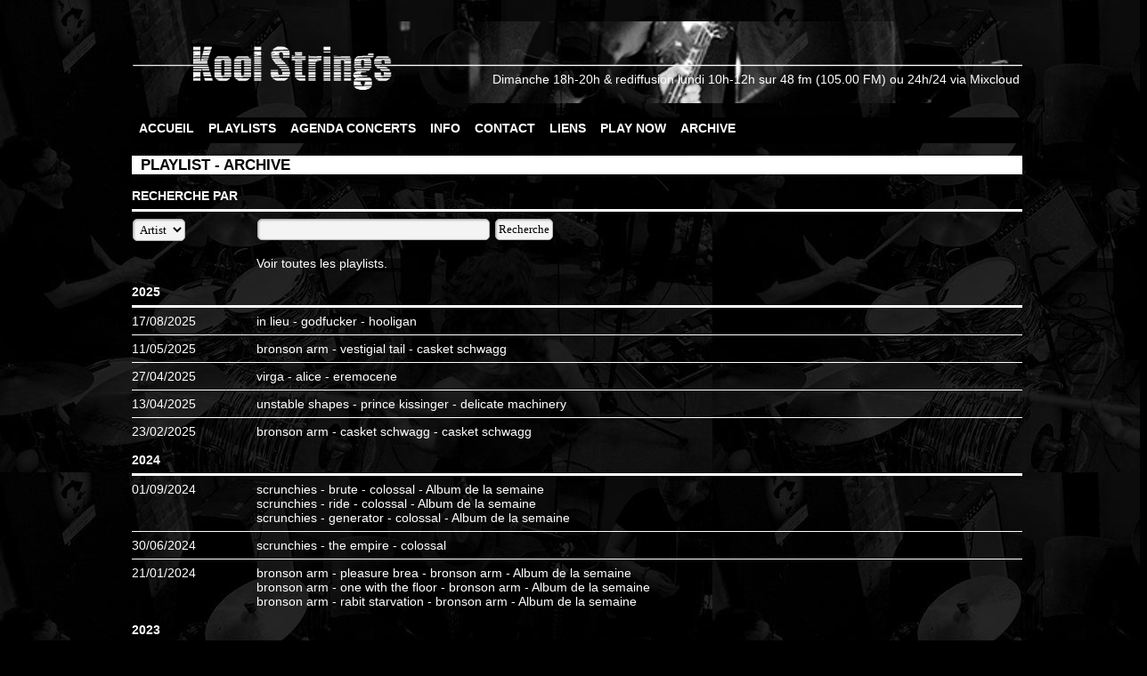

--- FILE ---
content_type: text/html; charset=UTF-8
request_url: https://www.koolstrings.net/playlist_search.php?type=label&search=learning%20curve
body_size: 2900
content:
<!DOCTYPE html>
<head>
	<meta http-equiv="Content-Type" content="text/html; charset=iso-8859-1" />
	<meta http-equiv="Content-Script-Type" content="text/javascript" /> 
	<meta http-equiv="Content-Style-Type" content="text/css" /> 
	<meta http-equiv="Content-Language" content="fr" /> 
	<meta name="DC.Language" content="fr" scheme="RFC1766" />
	<meta name="DC.Identifier" content="" />
	<meta name="DC.IsPartOf" content="" />
	<meta name="DC.Publisher" content="" />  
	<meta name="DC.Rights" content="" />
	<meta name="DC.Creator" content="Nash" /> 
	<meta name="DC.Subject" lang="fr" content="Emission, radio, 48 FM, 48FM, ULg, Universit� de Li�ge, agenda, concert, Radio, Cin�ma, cinema, playlist, conduite, musique, koolstrings, FM, dimanche, 3D's" />
	<title>Kool strings radio - 48FM - Recherche dans les playlists</title>
	<link href="styles/style.css" rel="stylesheet" type="text/css" />
<body background="http://www.koolstrings.net/images/background/background_7.jpg">
</head>




<body> 


<div id="container"> 


	<br>

	<table background="http://www.koolstrings.net/images/banner/banner_6.png" width="1000px" height="92px">

	<tr>

	<td valign="bottom" align="right">

	Dimanche 18h-20h & rediffusion lundi 10h-12h sur <a href="http://www.48fm.com" target="_blanck">48 fm</a> (105.00 FM)

	ou 24h/24 via <a href="http://www.mixcloud.com/kool_strings" target="_blanck">Mixcloud</a>

	<br> &nbsp;

	</td></tr>

	</table>

	<br>

	<ul id="BlocMenu"> 

		<li class="ItemMenu">

			<a href="index.php" title="Accueil">ACCUEIL</a>

		</li> 

		<li class="ItemMenu">

			<a href="playlist.php" title="Playlists">PLAYLISTS</a>

		</li>  

		<li class="ItemMenu">	

			<a href="agenda.php" title="Agenda concerts">AGENDA CONCERTS</a>

		</li> 

		<li class="ItemMenu">

			<a href="info.php" title="Info">INFO</a>

		</li>  

		<li class="ItemMenu">

			<a href="contact.php" title="Contact">CONTACT</a>

		</li> 

		<li class="ItemMenu">

			<a href="lien.php" title="Liens">LIENS</a>

		</li> 

		<li class="ItemMenu">

			<a href="http://www.mixcloud.com/kool_strings" target="_blanck">PLAY NOW</a>

		</li>

		<li class="ItemMenu">

			<a href="playlist_search.php" title="Archive">ARCHIVE</a>

		</li> 

	</ul>




<div class="TitreBlock"> 

&nbsp; PLAYLIST - ARCHIVE

</div>

<table width="100%"  border="0" cellpadding="0" cellspacing="0">

<tr><td colspan="2"><br> <b>RECHERCHE PAR</b></td><td></td> 

<tr><td colspan="2"><hr class="double"></td></tr>  

<FORM name='recherche' method='get' action='playlist_search.php'>

<tr> <td>

		<SELECT NAME='type' width='150px'>  

			<OPTION value = 'artist' SELECTED> Artist

			<OPTION value = 'label'> Label

		</SELECT>

	</td> <td> 

		<INPUT NAME='search' size='35' type='text'> 

		<INPUT VALUE='Recherche' Type='submit' width='100px'>

	</td> </tr>

<tr valign='top'> <td> </td> <td> <br> <a href='playlist_search.php'>Voir toutes les playlists.</a> </td></tr>
</FORM>







				<tr><td colspan='2'><br> <b>2025</b></td></tr>

				<tr><td colspan='2'><hr class='double'></td></tr>

				

				<tr> <td width='14%' valign='top'> <a href='playlist.php?id_playlist=1149'>17/08/2025</a> </td> <td>

				in lieu - godfucker - hooligan<br>

				</td> </tr>

				<tr><td colspan='2'><hr></td></tr>

				<tr><td width='14%' valign='top'> <a href='playlist.php?id_playlist=1134'>11/05/2025</a></td><td>

				bronson arm - vestigial tail - casket schwagg<br>

				</td> </tr>

				<tr><td colspan='2'><hr></td></tr>

				<tr><td width='14%' valign='top'> <a href='playlist.php?id_playlist=1132'>27/04/2025</a></td><td>

				virga - alice - eremocene<br>

				</td> </tr>

				<tr><td colspan='2'><hr></td></tr>

				<tr><td width='14%' valign='top'> <a href='playlist.php?id_playlist=1130'>13/04/2025</a></td><td>

				unstable shapes - prince kissinger - delicate machinery<br>

				</td> </tr>

				<tr><td colspan='2'><hr></td></tr>

				<tr><td width='14%' valign='top'> <a href='playlist.php?id_playlist=1122'>23/02/2025</a></td><td>

				bronson arm - casket schwagg - casket schwagg<br>

				<tr><td colspan='2'><br> <b>2024</b></td></tr>

				<tr><td colspan='2'><hr class='double'></td></tr>

				

				<tr> <td width='14%' valign='top'> <a href='playlist.php?id_playlist=1097'>01/09/2024</a> </td> <td>

				scrunchies - brute - colossal - <a href='album_semaine.php' class='color_one'>Album de la semaine</a> <br>scrunchies - ride - colossal - <a href='album_semaine.php' class='color_one'>Album de la semaine</a> <br>scrunchies - generator - colossal - <a href='album_semaine.php' class='color_one'>Album de la semaine</a> <br>

				</td> </tr>

				<tr><td colspan='2'><hr></td></tr>

				<tr><td width='14%' valign='top'> <a href='playlist.php?id_playlist=1088'>30/06/2024</a></td><td>

				scrunchies - the empire - colossal<br>

				</td> </tr>

				<tr><td colspan='2'><hr></td></tr>

				<tr><td width='14%' valign='top'> <a href='playlist.php?id_playlist=1065'>21/01/2024</a></td><td>

				bronson arm - pleasure brea - bronson arm - <a href='album_semaine.php' class='color_one'>Album de la semaine</a> <br>bronson arm - one with the floor - bronson arm - <a href='album_semaine.php' class='color_one'>Album de la semaine</a> <br>bronson arm - rabit starvation - bronson arm - <a href='album_semaine.php' class='color_one'>Album de la semaine</a> <br>

				<tr><td colspan='2'><br> <b>2023</b></td></tr>

				<tr><td colspan='2'><hr class='double'></td></tr>

				

				<tr> <td width='14%' valign='top'> <a href='playlist.php?id_playlist=1058'>17/12/2023</a> </td> <td>

				bronson arm - patsy ultima - bronson arm<br>

				</td> </tr>

				<tr><td colspan='2'><hr></td></tr>

				<tr><td width='14%' valign='top'> <a href='playlist.php?id_playlist=1054'>19/11/2023</a></td><td>

				bronson arm - drain the coffers - bronson arm<br>

				</td> </tr>

				<tr><td colspan='2'><hr></td></tr>

				<tr><td width='14%' valign='top'> <a href='playlist.php?id_playlist=1027'>14/05/2023</a></td><td>

				the tunnel - shudder - shudder - <a href='album_semaine.php' class='color_one'>Album de la semaine</a> <br>the tunnel - tungsten - shudder - <a href='album_semaine.php' class='color_one'>Album de la semaine</a> <br>the tunnel - racknid - shudder - <a href='album_semaine.php' class='color_one'>Album de la semaine</a> <br>

				</td> </tr>

				<tr><td colspan='2'><hr></td></tr>

				<tr><td width='14%' valign='top'> <a href='playlist.php?id_playlist=1020'>02/04/2023</a></td><td>

				the tunnel - deathray - shudder<br>

				<tr><td colspan='2'><br> <b>2021</b></td></tr>

				<tr><td colspan='2'><hr class='double'></td></tr>

				

				<tr> <td width='14%' valign='top'> <a href='playlist.php?id_playlist=941'>12/12/2021</a> </td> <td>

				the grasshopper lies heavy w/ tunic - odd - v/a: rhino body lover: a tribute to shallow north dakota<br>

				<tr><td colspan='2'><br> <b>2020</b></td></tr>

				<tr><td colspan='2'><hr class='double'></td></tr>

				

				<tr> <td width='14%' valign='top'> <a href='playlist.php?id_playlist=865'>06/09/2020</a> </td> <td>

				reptoid - planned obsolescence - worship false gods<br>usa nails - beauty supply - v/a: quarantimes vol. two<br>trigger cut - regular funk - v/a: quarantimes vol. two<br>

				</td> </tr>

				<tr><td colspan='2'><hr></td></tr>

				<tr><td width='14%' valign='top'> <a href='playlist.php?id_playlist=860'>02/08/2020</a></td><td>

				rip room - conceded - v/a: quarantimes vol.one<br>vincas - i&acute;m taking you to hell - phantasma<br>

				</td> </tr>

				<tr><td colspan='2'><hr></td></tr>

				<tr><td width='14%' valign='top'> <a href='playlist.php?id_playlist=842'>05/04/2020</a></td><td>

				new primals - wax poets - horse girl energy<br>

				<tr><td colspan='2'><br> <b>2019</b></td></tr>

				<tr><td colspan='2'><hr class='double'></td></tr>

				

				<tr> <td width='14%' valign='top'> <a href='playlist.php?id_playlist=802'>30/06/2019</a> </td> <td>

				multicult - grieflex - simultaneity now<br>

				<tr><td colspan='2'><br> <b>2018</b></td></tr>

				<tr><td colspan='2'><hr class='double'></td></tr>

				

				<tr> <td width='14%' valign='top'> <a href='playlist.php?id_playlist=756'>17/06/2018</a> </td> <td>

				tongue party - is it really that good - looking for a painful death - <a href='album_semaine.php' class='color_one'>Album de la semaine</a> <br>tongue party - sweaty dollar - looking for a painful death - <a href='album_semaine.php' class='color_one'>Album de la semaine</a> <br>tongue party - i can shit anywhere - looking for a painful death - <a href='album_semaine.php' class='color_one'>Album de la semaine</a> <br>

				</td> </tr>

				<tr><td colspan='2'><hr></td></tr>

				<tr><td width='14%' valign='top'> <a href='playlist.php?id_playlist=753'>20/05/2018</a></td><td>

				tongue party - hot garbage - looking for a painful death<br>

				<tr><td colspan='2'><br> <b>2017</b></td></tr>

				<tr><td colspan='2'><hr class='double'></td></tr>

				

				<tr> <td width='14%' valign='top'> <a href='playlist.php?id_playlist=717'>22/10/2017</a> </td> <td>

				usa nails - i am the things i buy - v/a: tongue party / usa nails split<br>

				<tr><td colspan='2'><br> <b>2015</b></td></tr>

				<tr><td colspan='2'><hr class='double'></td></tr>

				

				<tr> <td width='14%' valign='top'> <a href='playlist.php?id_playlist=607'>17/05/2015</a> </td> <td>

				hands up who wants to die - no big deal - vega in the lyre<br>

				</td> </tr>

				<tr><td colspan='2'><hr></td></tr>

				<tr><td width='14%' valign='top'> <a href='playlist.php?id_playlist=595'>15/02/2015</a></td><td>

				hands up who wants to die - now beacon, now sea - vega in the lyre - <a href='album_semaine.php' class='color_one'>Album de la semaine</a> <br>hands up who wants to die - false dawn - vega in the lyre - <a href='album_semaine.php' class='color_one'>Album de la semaine</a> <br>hands up who wants to die - no big deal - vega in the lyre - <a href='album_semaine.php' class='color_one'>Album de la semaine</a> <br>

				</td> </tr>

				<tr><td colspan='2'><hr></td></tr>

				<tr><td width='14%' valign='top'> <a href='playlist.php?id_playlist=589'>04/01/2015</a></td><td>

				power take off - kansas 2 - electric boogaloo - this is late<br>

				<tr><td colspan='2'><br> <b>2014</b></td></tr>

				<tr><td colspan='2'><hr class='double'></td></tr>

				

				<tr> <td width='14%' valign='top'> <a href='playlist.php?id_playlist=574'>28/09/2014</a> </td> <td>

				hammerhead - global depression - global depression<br>

				</td> </tr>

				<tr><td colspan='2'><hr></td></tr>

				<tr><td width='14%' valign='top'> <a href='playlist.php?id_playlist=569'>29/06/2014</a></td><td>

				power take off - kansas 2 - electric boogaloo - this is late - <a href='album_semaine.php' class='color_one'>Album de la semaine</a> <br>power take off - man, it smells great in here - this is late - <a href='album_semaine.php' class='color_one'>Album de la semaine</a> <br>power take off - some gave all - this is late - <a href='album_semaine.php' class='color_one'>Album de la semaine</a> <br>

				</td> </tr>

				<tr><td colspan='2'><hr></td></tr>

				<tr><td width='14%' valign='top'> <a href='playlist.php?id_playlist=568'>22/06/2014</a></td><td>

				animal lover - plasme - guilt<br>

				</td> </tr>

				<tr><td colspan='2'><hr></td></tr>

				<tr><td width='14%' valign='top'> <a href='playlist.php?id_playlist=553'>16/03/2014</a></td><td>

				disasteratti - rolling blackouts - cerebral hack artist - <a href='album_semaine.php' class='color_one'>Album de la semaine</a> <br>disasteratti - the exodus inward - cerebral hack artist - <a href='album_semaine.php' class='color_one'>Album de la semaine</a> <br>disasteratti - raid - cerebral hack artist - <a href='album_semaine.php' class='color_one'>Album de la semaine</a> <br>

				<tr><td colspan='2'><br> <b>2012</b></td></tr>

				<tr><td colspan='2'><hr class='double'></td></tr>

				

				<tr> <td width='14%' valign='top'> <a href='playlist.php?id_playlist=469'>08/07/2012</a> </td> <td>

				hawks - white crosses - pushover - <a href='album_semaine.php' class='color_one'>Album de la semaine</a> <br>disasteratti - the veteran - tansmissionary<br>hawks - colossus - pushover - <a href='album_semaine.php' class='color_one'>Album de la semaine</a> <br>hawks - no exercise - pushover - <a href='album_semaine.php' class='color_one'>Album de la semaine</a> <br></td> </tr>
</table>

</div>



<div id="text_bas_page">

	&copy; Kool Strings 2004, 2013 <br>
<br>
Photos: S.Bailleux | Webmaster: G.Duby



</div>



<script type="text/javascript">

var menu_ville=document.getElementById("ville")

menu_ville.onchange=function(){ 

 	var chosenoption=this.options[this.selectedIndex];

	window.location = "agenda.php?search=ville&ville="+chosenoption.value;

}

</script>





</body>

</html>



--- FILE ---
content_type: text/css
request_url: https://www.koolstrings.net/styles/style.css
body_size: 1356
content:
/* CSS Document */
/* Feuille CSS - Kool strings 2012 */

/* General */ 
body{
	width: 100%;
	background-color:#000000;
	background-attachment:fixed;
	background-repeat:repeat;

	font-family: Georgia,Arial,Verdana,sans;
	font-size:0.9em;
	color:#FFFFFF;
		
}

hr {
	border: 0px;
	width: 100%;
	color: #fff;
	background-color: #fff;
	height: 1px;
	clear: both;
}

hr.double {
	border-style:double;
	border: 0px;
	width: 100%;
	color: #fff;
	background-color: #fff;
	height: 3px;
}



/* MENU HAUT */
ul#BlocMenu{
	width: 100%;
	height:2em;
	margin-left:auto;
	margin-right:auto;
	padding-right: 0px;
	padding-left: 0px;
	margin-top: 0;
	background-color: black; 	
}
li.ItemMenu{
	list-style-type: none;
	float: left;
	font-family: Georgia,Arial,Verdana,sans;
	font-weight: bold;
	color: #FFFFFF;
	font-size:1em;
}

li.ItemMenu a:link, li.ItemMenu a:visited { 
	display: block; 
	color: #FFFFFF; 
	margin: 0; 
	padding: 4px 8px; 
	text-decoration: none;
	text-align:center; 
} 

li.ItemMenu a:hover, li.ItemMenu a:hover { 
	background-color: #168ef7; 
} 

/* DIV */
#container{
	position: relative;
	width: 1000px;
	margin-left: auto;
	margin-right: auto;
}

div.BlocContenuLeft{
	float:left;
	width: 680px;
	padding: Opx;
}

div.BlocContenuRight{
	float:left;
	width: 300px;
	margin-left: 20px;
	padding: Opx;
}

div.BlocContenu100{
	width: 100%;
	padding: Opx;
}

#text_bas_page{
	width: 100%;
	clear: both;
	text-align: center;
	margin-bottom:5px; 
	padding-top:75px; 
}

div.TitreBlock{
	vertical-align:top;
	width: 100%;
	background: white;
	font-family: Georgia,Arial,Verdana,sans;
	font-weight: bold;
	color: #000000;
	font-size:1.2em;
	margin-top:0px; 
}

div.item{
	width: 100%;
	clear: both;
	padding-bottom:10px;
}

/* TEXTE*/

.TitreNews, .Signature{
	color: #F88017;
	margin-top: 0.5em;
	margin-bottom: 0.5em;
	}

.banniere_gauche{
	font-family: Georgia,Arial,Verdana,sans;
	font-weight:bold;
	color: #FFFFFF;
	font-size:1em;
	margin-top: 0.5em;
	margin-bottom: 0.5em;
}

.banniere_droite{
	font-family: Georgia,Arial,Verdana,sans;
	color: #FFFFFF;
	/* font-size:0.7em; */
	margin-top: 0.5em;
	margin-bottom: 0.5em;
}

.banniere_droite a:hover { 
	background-color: #168ef7; 
	} 
.banniere_droite a:active { 
	background-color: #168ef7; 
}


.banniere{
	height: 167px;
	margin-right: 0em;
	margin-left: 0em;
	margin-bottom: 11px;
	margin-top:10px;
	border-bottom: 0px solid #000000;
	border-top: 0px solid #000000;
	}


.Signature{
	text-align: right;
	margin-bottom: 0.5em;
}

.festival{
	color: #F88017;
}

.color_one{
	color: #F88017;
}

.color_invite{
	color: #ad9a47;
}

.color_m4{
	color: #F88017;
}

p.text_center{text-align: center;margin-bottom:5px; font-weight: normal;}
p.text_left{text-align: left;margin-bottom:5px; font-weight: normal;}
p.text_left2{text-align: left;margin: 1.3em; font-weight: normal;}
p.text_right{text-align: right;margin-bottom:5px; font-weight: normal;}
p.TextLeft{margin-left:5px; margin-right:5px} 



/*FORMULAIRE*/
.champ
{ 
	padding:0px;
}

textarea, select  {
	padding:3px;
	border:1px solid #F5C5C5;
	border-radius:5px;
	box-shadow:1px 1px 2px #C0C0C0 inset;
	font-size:0.9em;
 }

input {
	padding:3px;
	border:1px solid #F5C5C5;
	border-radius:5px;

	box-shadow:1px 1px 2px #C0C0C0 inset;
	font-size:0.9em;
 }



fieldset.form_envoi{
	padding:5px;
	margin-left:auto;
	margin-right:auto;
	width:70%;
	border:solid 1px #666666;}

/* IMAGE */

img{
	border: none;
	text-indent: 0px;
}
.image_news, .image_cinema{
	float:left;
	margin-right:5px;
	margin-bottom:5px;
	border: 1px solid #FFFFFF;	
}
.image_agenda{
	float:right;
	margin-left:5px;
	margin-bottom:5px;
	border: 1px solid #000000;	
}
img.imgNotice
{border: 1px solid #000000;}


/* LIENS */


a:link {
	color: inherit;
	text-decoration: none;
}
a:visited {
	color: inherit;
	text-decoration: none;
}

a:hover { 
	color: #FFFFFF;
	text-decoration: none;
	background-color: #168ef7; 
	} 
a:active { 
	color: #FFFFFF;
	text-decoration: none;
	background-color: #168ef7; 
}




a.LiensPage{
	color: #000000;
	text-decoration: none;
}


.LiensPage:hover, .LiensPage1:hover, .LiensSousMenu:hover{
	color: #000000;
	text-decoration: none;
}

.LiensPage1{ 
	color: #990000;
	text-decoration: none;
}
.LiensSousMenu{
color: #000000;
	text-decoration: none;
}
.LiensSousMenu:hover{
	color:#990000;
	
}


a.bouton {float:left;}
a.bouton2 {float:right;}
.bouton, .bouton2{
	width:45%;
	padding:2px;
	background-color: #999999;
	color: #000000;
	text-align:center;
	border: 1px solid #000000;
	}
.bouton:hover, .bouton2:hover{
	width:45%;
	padding:2px;
	background-color: #FFFFFF;
	color: #000000;
	text-align:center;
	border: 1px solid #000000;
	}
			
input:focus, textarea:focus, label:focus {
	background: #fff;
	border: 1px solid #878787;
}
textarea, input, select {
	background: #f4f4f4;
	border: 1px solid #b2b2b2;
	color: #000;
	font-family: Georgia, "Times New Roman", Times, serif;
	margin: 1px;
	padding: 3px;
}
.bigger {
	font-size: 16px;
	font-weight: bold;
}
